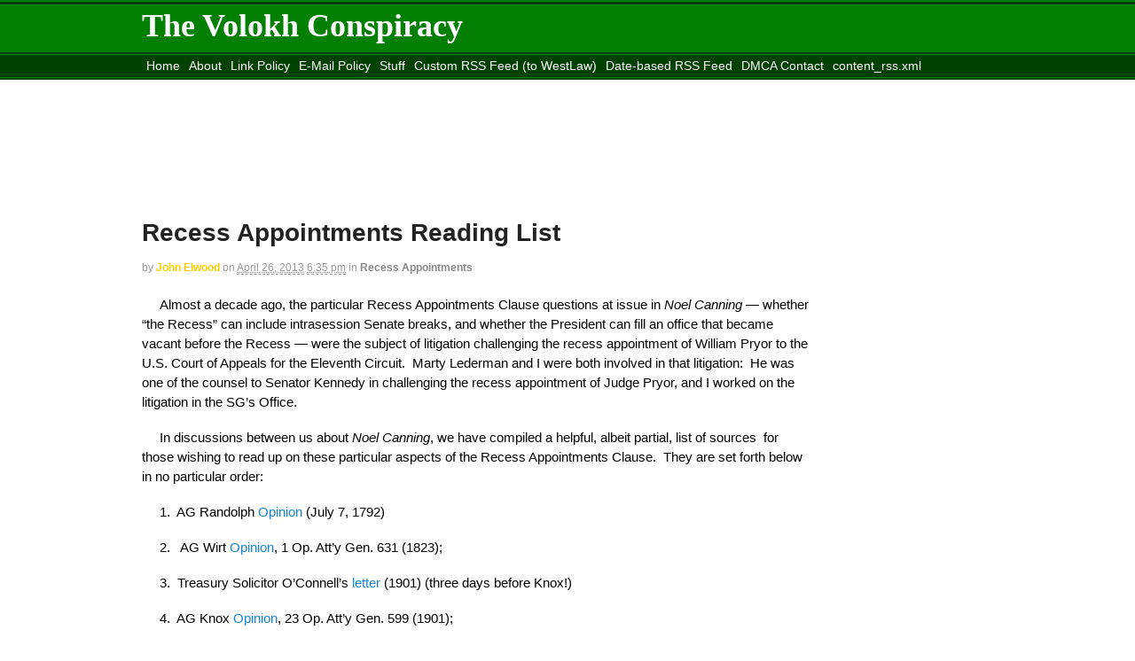

--- FILE ---
content_type: text/html; charset=utf-8
request_url: https://disqus.com/embed/comments/?base=default&f=thevolokhconspiracy&t_i=74002%20https%3A%2F%2Fvolokh.com%2F%3Fp%3D74002&t_u=https%3A%2F%2Fvolokh.com%2F2013%2F04%2F26%2Frecess-appointments-reading-list%2F&t_e=Recess%20Appointments%20Reading%20List&t_d=Recess%20Appointments%20Reading%20List%20-%20The%20Volokh%20ConspiracyThe%20Volokh%20Conspiracy&t_t=Recess%20Appointments%20Reading%20List&s_o=default
body_size: 3883
content:
<!DOCTYPE html>

<html lang="en" dir="ltr" class="not-supported type-">

<head>
    <title>Disqus Comments</title>

    
    <meta name="viewport" content="width=device-width, initial-scale=1, maximum-scale=1, user-scalable=no">
    <meta http-equiv="X-UA-Compatible" content="IE=edge"/>

    <style>
        .alert--warning {
            border-radius: 3px;
            padding: 10px 15px;
            margin-bottom: 10px;
            background-color: #FFE070;
            color: #A47703;
        }

        .alert--warning a,
        .alert--warning a:hover,
        .alert--warning strong {
            color: #A47703;
            font-weight: bold;
        }

        .alert--error p,
        .alert--warning p {
            margin-top: 5px;
            margin-bottom: 5px;
        }
        
        </style>
    
    <style>
        
        html, body {
            overflow-y: auto;
            height: 100%;
        }
        

        #error {
            display: none;
        }

        .clearfix:after {
            content: "";
            display: block;
            height: 0;
            clear: both;
            visibility: hidden;
        }

        
    </style>

</head>
<body>
    

    
    <div id="error" class="alert--error">
        <p>We were unable to load Disqus. If you are a moderator please see our <a href="https://docs.disqus.com/help/83/"> troubleshooting guide</a>. </p>
    </div>

    
    <script type="text/json" id="disqus-forumData">{"session":{"canModerate":false,"audienceSyncVerified":false,"canReply":true,"mustVerify":false,"recaptchaPublicKey":"6LfHFZceAAAAAIuuLSZamKv3WEAGGTgqB_E7G7f3","mustVerifyEmail":false},"forum":{"aetBannerConfirmation":null,"founder":"23881493","twitterName":"VolokhC","commentsLinkOne":"1 Comment","guidelines":null,"disableDisqusBrandingOnPolls":false,"commentsLinkZero":"No Comments","disableDisqusBranding":false,"id":"thevolokhconspiracy","createdAt":"2012-03-21T21:05:18.647516","category":"News","aetBannerEnabled":false,"aetBannerTitle":null,"raw_guidelines":null,"initialCommentCount":null,"votingType":null,"daysUnapproveNewUsers":null,"installCompleted":true,"moderatorBadgeText":"Conspirator","commentPolicyText":null,"aetEnabled":false,"channel":null,"sort":2,"description":"","organizationHasBadges":true,"newPolicy":true,"raw_description":"","customFont":null,"language":"en","adsReviewStatus":2,"commentsPlaceholderTextEmpty":null,"daysAlive":30,"forumCategory":{"date_added":"2016-01-28T01:54:31","id":7,"name":"News"},"linkColor":null,"colorScheme":"auto","pk":"1346982","commentsPlaceholderTextPopulated":null,"permissions":{},"commentPolicyLink":null,"aetBannerDescription":null,"favicon":{"permalink":"https://disqus.com/api/forums/favicons/thevolokhconspiracy.jpg","cache":"https://c.disquscdn.com/uploads/forums/134/6982/favicon.png"},"name":"The Volokh Conspiracy","commentsLinkMultiple":"{num} Comments","settings":{"threadRatingsEnabled":false,"adsDRNativeEnabled":false,"behindClickEnabled":false,"disable3rdPartyTrackers":false,"adsVideoEnabled":false,"adsProductVideoEnabled":false,"adsPositionPollEnabled":false,"adsPositionTopEnabled":false,"ssoRequired":false,"unapproveLinks":false,"adsPositionRecommendationsEnabled":false,"linkAffiliationEnabled":false,"adsProductLinksThumbnailsEnabled":false,"adsProductStoriesEnabled":false,"organicDiscoveryEnabled":false,"adsProductDisplayEnabled":false,"adsProductLinksEnabled":false,"audienceSyncEnabled":false,"threadReactionsEnabled":false,"adsEnabled":false,"disableSocialShare":false,"allowAnonPost":true,"hasCustomAvatar":false,"sidebarEnabled":false,"adultContent":false,"allowAnonVotes":false,"gifPickerEnabled":true,"mustVerify":true,"badgesEnabled":false,"mustVerifyEmail":true,"unapproveNewUsersEnabled":false,"mediaembedEnabled":true,"userIdentityDisabled":false,"adsPositionBottomEnabled":false,"discoveryLocked":false,"validateAllPosts":false,"adsSettingsLocked":false,"isVIP":false,"adsPositionInthreadEnabled":false},"organizationId":1012165,"typeface":"sans-serif","url":"http://www.volokh.com/","daysThreadAlive":30,"avatar":{"small":{"permalink":"https://disqus.com/api/forums/avatars/thevolokhconspiracy.jpg?size=32","cache":"//a.disquscdn.com/1759341980/images/noavatar32.png"},"large":{"permalink":"https://disqus.com/api/forums/avatars/thevolokhconspiracy.jpg?size=92","cache":"//a.disquscdn.com/1759341980/images/noavatar92.png"}},"signedUrl":"http://disq.us/?url=http%3A%2F%2Fwww.volokh.com%2F&key=iFmJRZDtP-HeTIVH8_vKXw"}}</script>

    <div id="postCompatContainer"><div class="comment__wrapper"><div class="comment__name clearfix"><img class="comment__avatar" src="//a.disquscdn.com/1759341980/images/noavatar92.png" width="32" height="32" /><strong><a href="">Alan_Wright</a></strong> &bull; 12 years ago
        </div><div class="comment__content"><p>There's more. I don't know if these have been posted already.</p><p>From the CRS, March 27, 2013:</p><p>The Recess Appointment Power After Noel Canning v. NLRB: Constitutional Implications <br><a href="https://disq.us/url?url=https%3A%2F%2Fwww.fas.org%2Fsgp%2Fcrs%2Fmisc%2FR43030.pdf%3AqnqTzDdwx2PoLWWCkHnbsIyWRW4&amp;cuid=1346982" rel="nofollow noopener" target="_blank" title="https://www.fas.org/sgp/crs/misc/R43030.pdf">https://www.fas.org/sgp/crs...</a></p><p>And an FAQ, December 2011:<br><a href="http://disq.us/url?url=http%3A%2F%2Fwww.fas.org%2Fsgp%2Fcrs%2Fmisc%2FRS21308.pdf%3A0oefZfkOv5GgqSQyddDhE-jeYU8&amp;cuid=1346982" rel="nofollow noopener" target="_blank" title="http://www.fas.org/sgp/crs/misc/RS21308.pdf">http://www.fas.org/sgp/crs/...</a></p><p>There are probably others on FAS or Open CRS.</p></div></div><div class="comment__wrapper"><div class="comment__name clearfix"><img class="comment__avatar" src="//a.disquscdn.com/1759341980/images/noavatar92.png" width="32" height="32" /><strong><a href="">Gunnerer</a></strong> &bull; 12 years ago
        </div><div class="comment__content"><p>Will Wirt for food.</p></div></div><div class="comment__wrapper"><div class="comment__name clearfix"><img class="comment__avatar" src="https://c.disquscdn.com/uploads/users/3502/2330/avatar92.jpg?1431711761" width="32" height="32" /><strong><a href="">Flashman</a></strong> &bull; 12 years ago
        </div><div class="comment__content"><p>The ouevre of the Attorneys General is available on HeinOnline, which some readers may have access to through work or school.</p></div></div><div class="comment__wrapper"><div class="comment__name clearfix"><img class="comment__avatar" src="https://c.disquscdn.com/uploads/users/5496/7917/avatar92.jpg?1615836579" width="32" height="32" /><strong><a href="">Michael Stern</a></strong> &bull; 12 years ago
        </div><div class="comment__content"><p>Link to the Knox opinion is fixed.</p></div></div><div class="comment__wrapper"><div class="comment__name clearfix"><img class="comment__avatar" src="//a.disquscdn.com/1759341980/images/noavatar92.png" width="32" height="32" /><strong><a href="">John P. Elwood</a></strong> &bull; 12 years ago
        </div><div class="comment__content"><p>Thank you!  Post is updated</p></div></div><div class="comment__wrapper"><div class="comment__name clearfix"><img class="comment__avatar" src="https://c.disquscdn.com/uploads/users/5423/6563/avatar92.jpg?1483074393" width="32" height="32" /><strong><a href="">Arizona Jim</a></strong> &bull; 12 years ago
        </div><div class="comment__content"><p>This <a href="http://disq.us/url?url=http%3A%2F%2Fwww.federalistblog.us%2F2012%2F01%2Fconstitutional-purpose-of-recess-appointments%2F%3A5a3VV_d3hbKXVf6knEX6ZW1247E&amp;cuid=1346982" rel="nofollow noopener" target="_blank" title="http://www.federalistblog.us/2012/01/constitutional-purpose-of-recess-appointments/">quick and short history</a> of the text explains recess appointments very well.</p></div></div><div class="comment__wrapper"><div class="comment__name clearfix"><img class="comment__avatar" src="//a.disquscdn.com/1759341980/images/noavatar92.png" width="32" height="32" /><strong><a href="">Gunnerer</a></strong> &bull; 12 years ago
        </div><div class="comment__content"><p>Well since it says that its preferred option is "obvious" while a different interpretation is "absurd," that pretty much settles it.</p><p>Except that if it were true that the clause only applies to vacancies that first arise during recess, then the text wouldn't support a limitation that the vacancy could be filled only during a recess.  In other words, according to the linked article's interpretation, if a vacancy occurs during a recess the president can fill it up himself any time, whether congress is in session or not.</p></div></div><div class="comment__wrapper"><div class="comment__name clearfix"><img class="comment__avatar" src="https://c.disquscdn.com/uploads/users/5496/7917/avatar92.jpg?1615836579" width="32" height="32" /><strong><a href="">Michael Stern</a></strong> &bull; 12 years ago
        </div><div class="comment__content"><p>Your argument that the “happen to arise” interpretation<br>would allow the President to make a recess appointment during the Senate’s<br>session was made by AG Stanberry in one of his opinions in the 19th<br>century. But it doesn’t make much sense to me. Wirt’s interpretation was that<br>the President could make recess appointments for vacancies that “happen to<br>exist” during the recess. But the fact that the vacancy exists during the<br>recess doesn’t necessarily say anything about when the President can make the<br>appointment, any more than it does if the vacancy must “happen to arise” during<br>the recess. In either case the limitation on when the President can actually<br>make the appointment is inferred. It is not explicit in the text.</p><p>Stanberry and you are reading the Clause as if it said “The<br>President shall have Power during the Recess of the Senate to fill up all<br>Vacancies . . .” But that isn’t what it says.</p></div></div><div class="comment__wrapper"><div class="comment__name clearfix"><img class="comment__avatar" src="//a.disquscdn.com/1759341980/images/noavatar92.png" width="32" height="32" /><strong><a href="">Chris Tompkins</a></strong> &bull; 12 years ago
        </div><div class="comment__content"><p>I would have preferred that it describe one of the options as absurdly obvious, and the other as obviously absurd.</p></div></div></div>


    <div id="fixed-content"></div>

    
        <script type="text/javascript">
          var embedv2assets = window.document.createElement('script');
          embedv2assets.src = 'https://c.disquscdn.com/embedv2/latest/embedv2.js';
          embedv2assets.async = true;

          window.document.body.appendChild(embedv2assets);
        </script>
    



    
</body>
</html>


--- FILE ---
content_type: text/html; charset=utf-8
request_url: https://www.google.com/recaptcha/api2/aframe
body_size: 223
content:
<!DOCTYPE HTML><html><head><meta http-equiv="content-type" content="text/html; charset=UTF-8"></head><body><script nonce="3yRZ7mGhkgVQ5AxXtUfcmA">/** Anti-fraud and anti-abuse applications only. See google.com/recaptcha */ try{var clients={'sodar':'https://pagead2.googlesyndication.com/pagead/sodar?'};window.addEventListener("message",function(a){try{if(a.source===window.parent){var b=JSON.parse(a.data);var c=clients[b['id']];if(c){var d=document.createElement('img');d.src=c+b['params']+'&rc='+(localStorage.getItem("rc::a")?sessionStorage.getItem("rc::b"):"");window.document.body.appendChild(d);sessionStorage.setItem("rc::e",parseInt(sessionStorage.getItem("rc::e")||0)+1);localStorage.setItem("rc::h",'1762336406066');}}}catch(b){}});window.parent.postMessage("_grecaptcha_ready", "*");}catch(b){}</script></body></html>